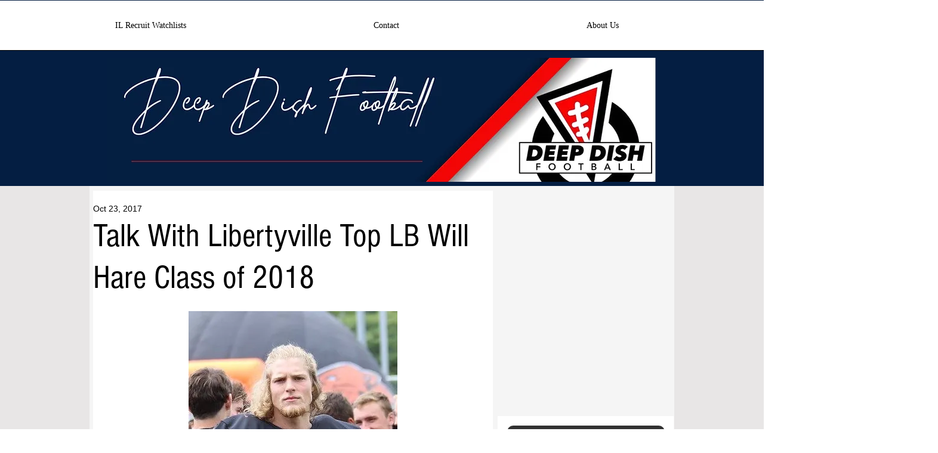

--- FILE ---
content_type: text/html; charset=utf-8
request_url: https://www.google.com/recaptcha/api2/aframe
body_size: 265
content:
<!DOCTYPE HTML><html><head><meta http-equiv="content-type" content="text/html; charset=UTF-8"></head><body><script nonce="aFax7smiaI5JlApQHSpxcg">/** Anti-fraud and anti-abuse applications only. See google.com/recaptcha */ try{var clients={'sodar':'https://pagead2.googlesyndication.com/pagead/sodar?'};window.addEventListener("message",function(a){try{if(a.source===window.parent){var b=JSON.parse(a.data);var c=clients[b['id']];if(c){var d=document.createElement('img');d.src=c+b['params']+'&rc='+(localStorage.getItem("rc::a")?sessionStorage.getItem("rc::b"):"");window.document.body.appendChild(d);sessionStorage.setItem("rc::e",parseInt(sessionStorage.getItem("rc::e")||0)+1);localStorage.setItem("rc::h",'1768863735349');}}}catch(b){}});window.parent.postMessage("_grecaptcha_ready", "*");}catch(b){}</script></body></html>